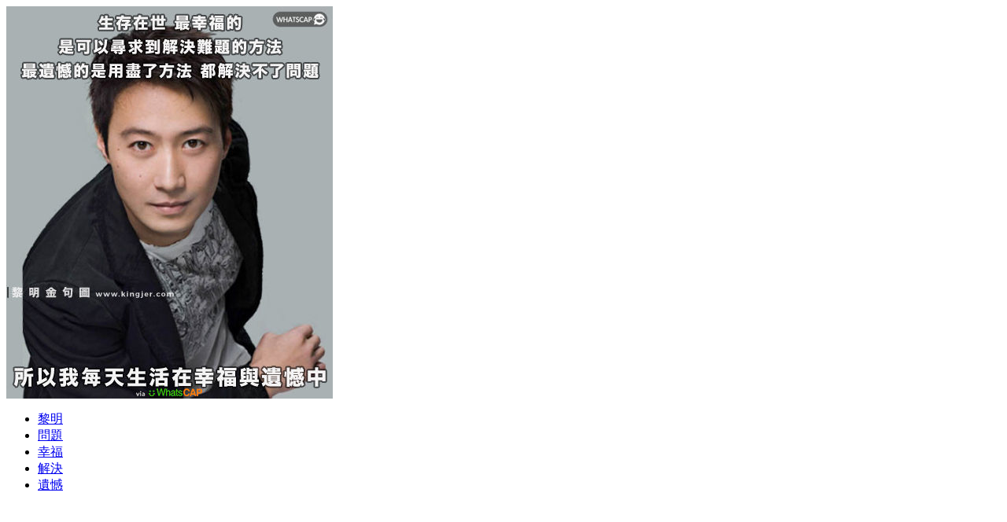

--- FILE ---
content_type: text/html; charset=UTF-8
request_url: https://whatscap.com/share/145701
body_size: 736
content:
<html>
<head>
	<meta charset="utf-8">
	<meta name="viewport" content="width=device-width,initial-scale=1,maximum-scale=1,user-scalable=0">
	<title>Whatscap</title>
	<meta name="description" content="Whatscap">
	<meta name="apple-itunes-app" content="app-id=802931422">
	<meta property="al:ios:app_store_id" content="802931422" />
	<meta property="al:ios:app_name" content="Whatscap" />
	<meta property="al:web:should_fallback" content="false" />
	<meta property="al:android:package" content="com.centuryrising.whatscap2" />
	<meta property="og:title" content="Whatscap" />
	<meta property="og:site_name" content="Whatscap" />
	<meta property="og:type" content="website" />
	<meta property="og:image" content="https://media.whatscap.com/f44/a5d/f44a5dbd5d2883ec14d8fa46c5d9dfbf3f8e65b6_b.jpg" />
	<meta property="og:image:url" content="https://media.whatscap.com/f44/a5d/f44a5dbd5d2883ec14d8fa46c5d9dfbf3f8e65b6_b.jpg" />
	<meta property="og:image:secure_url" content="https://media.whatscap.com/f44/a5d/f44a5dbd5d2883ec14d8fa46c5d9dfbf3f8e65b6_b.jpg" />
	<meta property="og:image:type" content="image/jpeg" /> 
	<meta property="og:image:width" content="415" /> 
	<meta property="og:image:height" content="499" />
	<meta property="og:url" content="https://whatscap.com/share/145701" />
	<meta property="fb:app_id" content="624244867645378" />
	<meta property="fb:pages" content="710631812282627" />
</head>
<body>
<div><a href="https://media.whatscap.com/f44/a5d/f44a5dbd5d2883ec14d8fa46c5d9dfbf3f8e65b6_n.jpg"><img src="https://media.whatscap.com/f44/a5d/f44a5dbd5d2883ec14d8fa46c5d9dfbf3f8e65b6_n.jpg" /></a><strong></strong><ul><li><a href="https://whatscap.com/tag/黎明">黎明</a></li><li><a href="https://whatscap.com/tag/問題">問題</a></li><li><a href="https://whatscap.com/tag/幸福">幸福</a></li><li><a href="https://whatscap.com/tag/解決">解決</a></li><li><a href="https://whatscap.com/tag/遺憾">遺憾</a></li></ul></div><script defer src="https://static.cloudflareinsights.com/beacon.min.js/vcd15cbe7772f49c399c6a5babf22c1241717689176015" integrity="sha512-ZpsOmlRQV6y907TI0dKBHq9Md29nnaEIPlkf84rnaERnq6zvWvPUqr2ft8M1aS28oN72PdrCzSjY4U6VaAw1EQ==" data-cf-beacon='{"version":"2024.11.0","token":"37ea0520e50744b0aef1055f34c68653","r":1,"server_timing":{"name":{"cfCacheStatus":true,"cfEdge":true,"cfExtPri":true,"cfL4":true,"cfOrigin":true,"cfSpeedBrain":true},"location_startswith":null}}' crossorigin="anonymous"></script>
</body>
</html>